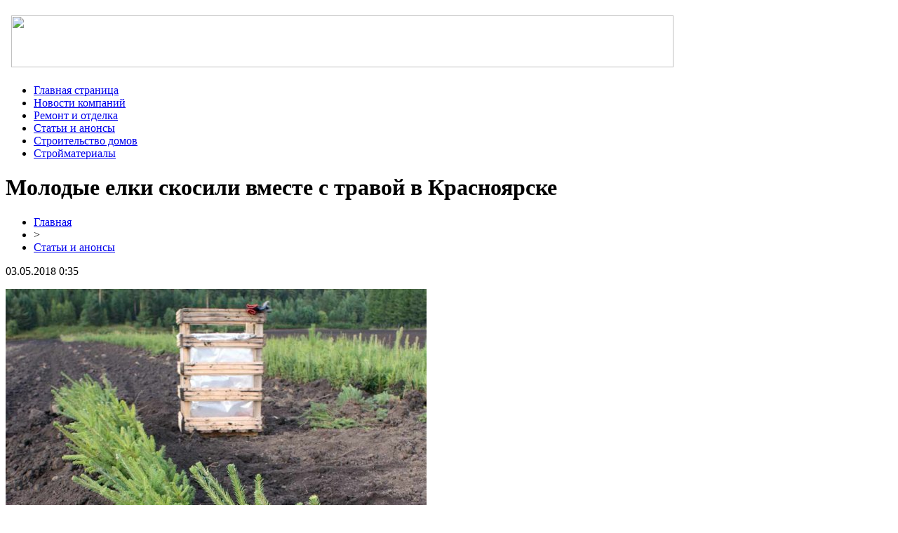

--- FILE ---
content_type: text/html; charset=UTF-8
request_url: http://afuxijha.ru/molodye-elki-skosili-vmeste-s-travoj-v-krasnoyarske/
body_size: 5156
content:
<!DOCTYPE html PUBLIC "-//W3C//DTD XHTML 1.0 Transitional//EN" "http://www.w3.org/TR/xhtml1/DTD/xhtml1-transitional.dtd">
<html xmlns="http://www.w3.org/1999/xhtml">
<head>
<meta http-equiv="Content-Type" content="text/html; charset=utf-8" />

<title>Молодые елки скосили вместе с травой в Красноярске</title>
<meta name="description" content="О происшествии сообщают жители Покровки, которые наблюдали такое неприятное зрелище. «Которые побольше - уцелели, а маленькие все погибли», - рассказал один из свидетелей. Известно, что на месте инцидента можно увидеть торчащие пеньки. Сами скошенные деревья валяются прямо на газоне. Однако в департаменте по городскому хозяйству утверждают, что никакого нарушения здесь не обнаружено." />

<link rel="Shortcut Icon" href="http://afuxijha.ru/favicon.png" type="image/x-icon" />
<link rel="stylesheet" href="http://afuxijha.ru/wp-content/themes/diz/style.css" type="text/css" />
<link href='http://fonts.googleapis.com/css?family=Cuprum:400,400italic&subset=cyrillic' rel='stylesheet' type='text/css'><meta name='robots' content='max-image-preview:large' />
<style id='classic-theme-styles-inline-css' type='text/css'>
/*! This file is auto-generated */
.wp-block-button__link{color:#fff;background-color:#32373c;border-radius:9999px;box-shadow:none;text-decoration:none;padding:calc(.667em + 2px) calc(1.333em + 2px);font-size:1.125em}.wp-block-file__button{background:#32373c;color:#fff;text-decoration:none}
</style>
<style id='global-styles-inline-css' type='text/css'>
body{--wp--preset--color--black: #000000;--wp--preset--color--cyan-bluish-gray: #abb8c3;--wp--preset--color--white: #ffffff;--wp--preset--color--pale-pink: #f78da7;--wp--preset--color--vivid-red: #cf2e2e;--wp--preset--color--luminous-vivid-orange: #ff6900;--wp--preset--color--luminous-vivid-amber: #fcb900;--wp--preset--color--light-green-cyan: #7bdcb5;--wp--preset--color--vivid-green-cyan: #00d084;--wp--preset--color--pale-cyan-blue: #8ed1fc;--wp--preset--color--vivid-cyan-blue: #0693e3;--wp--preset--color--vivid-purple: #9b51e0;--wp--preset--gradient--vivid-cyan-blue-to-vivid-purple: linear-gradient(135deg,rgba(6,147,227,1) 0%,rgb(155,81,224) 100%);--wp--preset--gradient--light-green-cyan-to-vivid-green-cyan: linear-gradient(135deg,rgb(122,220,180) 0%,rgb(0,208,130) 100%);--wp--preset--gradient--luminous-vivid-amber-to-luminous-vivid-orange: linear-gradient(135deg,rgba(252,185,0,1) 0%,rgba(255,105,0,1) 100%);--wp--preset--gradient--luminous-vivid-orange-to-vivid-red: linear-gradient(135deg,rgba(255,105,0,1) 0%,rgb(207,46,46) 100%);--wp--preset--gradient--very-light-gray-to-cyan-bluish-gray: linear-gradient(135deg,rgb(238,238,238) 0%,rgb(169,184,195) 100%);--wp--preset--gradient--cool-to-warm-spectrum: linear-gradient(135deg,rgb(74,234,220) 0%,rgb(151,120,209) 20%,rgb(207,42,186) 40%,rgb(238,44,130) 60%,rgb(251,105,98) 80%,rgb(254,248,76) 100%);--wp--preset--gradient--blush-light-purple: linear-gradient(135deg,rgb(255,206,236) 0%,rgb(152,150,240) 100%);--wp--preset--gradient--blush-bordeaux: linear-gradient(135deg,rgb(254,205,165) 0%,rgb(254,45,45) 50%,rgb(107,0,62) 100%);--wp--preset--gradient--luminous-dusk: linear-gradient(135deg,rgb(255,203,112) 0%,rgb(199,81,192) 50%,rgb(65,88,208) 100%);--wp--preset--gradient--pale-ocean: linear-gradient(135deg,rgb(255,245,203) 0%,rgb(182,227,212) 50%,rgb(51,167,181) 100%);--wp--preset--gradient--electric-grass: linear-gradient(135deg,rgb(202,248,128) 0%,rgb(113,206,126) 100%);--wp--preset--gradient--midnight: linear-gradient(135deg,rgb(2,3,129) 0%,rgb(40,116,252) 100%);--wp--preset--font-size--small: 13px;--wp--preset--font-size--medium: 20px;--wp--preset--font-size--large: 36px;--wp--preset--font-size--x-large: 42px;--wp--preset--spacing--20: 0.44rem;--wp--preset--spacing--30: 0.67rem;--wp--preset--spacing--40: 1rem;--wp--preset--spacing--50: 1.5rem;--wp--preset--spacing--60: 2.25rem;--wp--preset--spacing--70: 3.38rem;--wp--preset--spacing--80: 5.06rem;--wp--preset--shadow--natural: 6px 6px 9px rgba(0, 0, 0, 0.2);--wp--preset--shadow--deep: 12px 12px 50px rgba(0, 0, 0, 0.4);--wp--preset--shadow--sharp: 6px 6px 0px rgba(0, 0, 0, 0.2);--wp--preset--shadow--outlined: 6px 6px 0px -3px rgba(255, 255, 255, 1), 6px 6px rgba(0, 0, 0, 1);--wp--preset--shadow--crisp: 6px 6px 0px rgba(0, 0, 0, 1);}:where(.is-layout-flex){gap: 0.5em;}:where(.is-layout-grid){gap: 0.5em;}body .is-layout-flex{display: flex;}body .is-layout-flex{flex-wrap: wrap;align-items: center;}body .is-layout-flex > *{margin: 0;}body .is-layout-grid{display: grid;}body .is-layout-grid > *{margin: 0;}:where(.wp-block-columns.is-layout-flex){gap: 2em;}:where(.wp-block-columns.is-layout-grid){gap: 2em;}:where(.wp-block-post-template.is-layout-flex){gap: 1.25em;}:where(.wp-block-post-template.is-layout-grid){gap: 1.25em;}.has-black-color{color: var(--wp--preset--color--black) !important;}.has-cyan-bluish-gray-color{color: var(--wp--preset--color--cyan-bluish-gray) !important;}.has-white-color{color: var(--wp--preset--color--white) !important;}.has-pale-pink-color{color: var(--wp--preset--color--pale-pink) !important;}.has-vivid-red-color{color: var(--wp--preset--color--vivid-red) !important;}.has-luminous-vivid-orange-color{color: var(--wp--preset--color--luminous-vivid-orange) !important;}.has-luminous-vivid-amber-color{color: var(--wp--preset--color--luminous-vivid-amber) !important;}.has-light-green-cyan-color{color: var(--wp--preset--color--light-green-cyan) !important;}.has-vivid-green-cyan-color{color: var(--wp--preset--color--vivid-green-cyan) !important;}.has-pale-cyan-blue-color{color: var(--wp--preset--color--pale-cyan-blue) !important;}.has-vivid-cyan-blue-color{color: var(--wp--preset--color--vivid-cyan-blue) !important;}.has-vivid-purple-color{color: var(--wp--preset--color--vivid-purple) !important;}.has-black-background-color{background-color: var(--wp--preset--color--black) !important;}.has-cyan-bluish-gray-background-color{background-color: var(--wp--preset--color--cyan-bluish-gray) !important;}.has-white-background-color{background-color: var(--wp--preset--color--white) !important;}.has-pale-pink-background-color{background-color: var(--wp--preset--color--pale-pink) !important;}.has-vivid-red-background-color{background-color: var(--wp--preset--color--vivid-red) !important;}.has-luminous-vivid-orange-background-color{background-color: var(--wp--preset--color--luminous-vivid-orange) !important;}.has-luminous-vivid-amber-background-color{background-color: var(--wp--preset--color--luminous-vivid-amber) !important;}.has-light-green-cyan-background-color{background-color: var(--wp--preset--color--light-green-cyan) !important;}.has-vivid-green-cyan-background-color{background-color: var(--wp--preset--color--vivid-green-cyan) !important;}.has-pale-cyan-blue-background-color{background-color: var(--wp--preset--color--pale-cyan-blue) !important;}.has-vivid-cyan-blue-background-color{background-color: var(--wp--preset--color--vivid-cyan-blue) !important;}.has-vivid-purple-background-color{background-color: var(--wp--preset--color--vivid-purple) !important;}.has-black-border-color{border-color: var(--wp--preset--color--black) !important;}.has-cyan-bluish-gray-border-color{border-color: var(--wp--preset--color--cyan-bluish-gray) !important;}.has-white-border-color{border-color: var(--wp--preset--color--white) !important;}.has-pale-pink-border-color{border-color: var(--wp--preset--color--pale-pink) !important;}.has-vivid-red-border-color{border-color: var(--wp--preset--color--vivid-red) !important;}.has-luminous-vivid-orange-border-color{border-color: var(--wp--preset--color--luminous-vivid-orange) !important;}.has-luminous-vivid-amber-border-color{border-color: var(--wp--preset--color--luminous-vivid-amber) !important;}.has-light-green-cyan-border-color{border-color: var(--wp--preset--color--light-green-cyan) !important;}.has-vivid-green-cyan-border-color{border-color: var(--wp--preset--color--vivid-green-cyan) !important;}.has-pale-cyan-blue-border-color{border-color: var(--wp--preset--color--pale-cyan-blue) !important;}.has-vivid-cyan-blue-border-color{border-color: var(--wp--preset--color--vivid-cyan-blue) !important;}.has-vivid-purple-border-color{border-color: var(--wp--preset--color--vivid-purple) !important;}.has-vivid-cyan-blue-to-vivid-purple-gradient-background{background: var(--wp--preset--gradient--vivid-cyan-blue-to-vivid-purple) !important;}.has-light-green-cyan-to-vivid-green-cyan-gradient-background{background: var(--wp--preset--gradient--light-green-cyan-to-vivid-green-cyan) !important;}.has-luminous-vivid-amber-to-luminous-vivid-orange-gradient-background{background: var(--wp--preset--gradient--luminous-vivid-amber-to-luminous-vivid-orange) !important;}.has-luminous-vivid-orange-to-vivid-red-gradient-background{background: var(--wp--preset--gradient--luminous-vivid-orange-to-vivid-red) !important;}.has-very-light-gray-to-cyan-bluish-gray-gradient-background{background: var(--wp--preset--gradient--very-light-gray-to-cyan-bluish-gray) !important;}.has-cool-to-warm-spectrum-gradient-background{background: var(--wp--preset--gradient--cool-to-warm-spectrum) !important;}.has-blush-light-purple-gradient-background{background: var(--wp--preset--gradient--blush-light-purple) !important;}.has-blush-bordeaux-gradient-background{background: var(--wp--preset--gradient--blush-bordeaux) !important;}.has-luminous-dusk-gradient-background{background: var(--wp--preset--gradient--luminous-dusk) !important;}.has-pale-ocean-gradient-background{background: var(--wp--preset--gradient--pale-ocean) !important;}.has-electric-grass-gradient-background{background: var(--wp--preset--gradient--electric-grass) !important;}.has-midnight-gradient-background{background: var(--wp--preset--gradient--midnight) !important;}.has-small-font-size{font-size: var(--wp--preset--font-size--small) !important;}.has-medium-font-size{font-size: var(--wp--preset--font-size--medium) !important;}.has-large-font-size{font-size: var(--wp--preset--font-size--large) !important;}.has-x-large-font-size{font-size: var(--wp--preset--font-size--x-large) !important;}
.wp-block-navigation a:where(:not(.wp-element-button)){color: inherit;}
:where(.wp-block-post-template.is-layout-flex){gap: 1.25em;}:where(.wp-block-post-template.is-layout-grid){gap: 1.25em;}
:where(.wp-block-columns.is-layout-flex){gap: 2em;}:where(.wp-block-columns.is-layout-grid){gap: 2em;}
.wp-block-pullquote{font-size: 1.5em;line-height: 1.6;}
</style>
<script type="text/javascript" id="wp-postviews-cache-js-extra">
/* <![CDATA[ */
var viewsCacheL10n = {"admin_ajax_url":"http:\/\/afuxijha.ru\/wp-admin\/admin-ajax.php","post_id":"317"};
/* ]]> */
</script>
<script type="text/javascript" src="http://afuxijha.ru/wp-content/plugins/post-views-counter-x/postviews-cache.js?ver=6.5.5" id="wp-postviews-cache-js"></script>
<link rel="canonical" href="http://afuxijha.ru/molodye-elki-skosili-vmeste-s-travoj-v-krasnoyarske/" />
<link rel="alternate" type="application/json+oembed" href="http://afuxijha.ru/wp-json/oembed/1.0/embed?url=http%3A%2F%2Fafuxijha.ru%2Fmolodye-elki-skosili-vmeste-s-travoj-v-krasnoyarske%2F" />
<link rel="alternate" type="text/xml+oembed" href="http://afuxijha.ru/wp-json/oembed/1.0/embed?url=http%3A%2F%2Fafuxijha.ru%2Fmolodye-elki-skosili-vmeste-s-travoj-v-krasnoyarske%2F&#038;format=xml" />
</head>

<body>

<a href="http://afuxijha.ru/">
<div id="header">
	<div align="left" style="padding-left: 8px; padding-top: 14px; padding-bottom: 8px;"><img src="http://afuxijha.ru/wp-content/themes/diz/images/header.png" width="944" height="74" /></div>
</div>
</a>

<div id="menu">
	<ul>
		<li><a href="http://afuxijha.ru/">Главная страница</a></li>
			<li class="cat-item cat-item-9"><a href="http://afuxijha.ru/novosti-kompanij/">Новости компаний</a>
</li>
	<li class="cat-item cat-item-7"><a href="http://afuxijha.ru/remont-i-otdelka/">Ремонт и отделка</a>
</li>
	<li class="cat-item cat-item-1"><a href="http://afuxijha.ru/stati-i-anonsy/">Статьи и анонсы</a>
</li>
	<li class="cat-item cat-item-6"><a href="http://afuxijha.ru/stroitelstvo-domov/">Строительство домов</a>
</li>
	<li class="cat-item cat-item-8"><a href="http://afuxijha.ru/strojmaterialy/">Стройматериалы</a>
</li>
	</ul>
</div>

<div id="content">
	<div id="left">
								<h1>Молодые елки скосили вместе с травой в Красноярске</h1>
			<div id="unpost">
				<div id="breadcrumb"><ul><li><a href="http://afuxijha.ru">Главная</a></li><li>&gt;</li><li><a href="http://afuxijha.ru/stati-i-anonsy/">Статьи и анонсы</a></li></ul></div>				<div id="datecont">03.05.2018 0:35</div>
			</div>
			
				<div id="samtext">
																					<p><img src="http://afuxijha.ru/wp-content/uploads/2018/06/1527926896_el.jpg" alt="Молодые елки скосили вместе с травой в Красноярске" title="Молодые елки скосили вместе с травой в Красноярске" /></p>
						<p>О происшествии сообщают жители Покровки, которые наблюдали такое неприятное зрелище.</p>
</p>
<p>«Которые побольше - уцелели, а маленькие все погибли», - рассказал один из свидетелей. Известно, что на месте инцидента можно увидеть торчащие пеньки. Сами скошенные деревья валяются прямо на газоне.</p>
<p>Однако в департаменте по городскому хозяйству утверждают, что никакого нарушения здесь не обнаружено. Ели были высажены в прошлом году и некоторые не выжили, поэтому их прошлось просто-напросто спилить, не оставлять же засохшими насаждения. </p>
<p>«После посадки сотрудники УЗС ухаживали за елочками, но, тем не менее, какие-то насаждения не смогли пережить зиму, так что убрали их вынужденно», - сообщают в городском департаменте. На горе высадят новые ели. Также администрация намерена подсыпать дорожки и установить скамейки.</p>
<p></p>
<p><!--noindex--><a href="http://afuxijha.ru/red.php?https://www.vladtime.ru/obsh/668615" rel="nofollow" target="_blank">Источник</a><!--/noindex--></p>
					
									</div>	

				<div id="readmore">
					<h3>Читайте также</h3>
					<ul>
										<li><a href="http://afuxijha.ru/svarnaya-setka-dlya-zabora/">Сварная сетка для забора</a></li>
										<li><a href="http://afuxijha.ru/pochemu-tak-mnogo-zhelayushhix-kupit-metallocherepicu/">Почему так много желающих купить металлочерепицу?</a></li>
										<li><a href="http://afuxijha.ru/polosa-iz-stali-ot-metallurga/">Полоса из стали от Металлурга</a></li>
										<li><a href="http://afuxijha.ru/sinteticheskoe-toplivo-v-ukraine/">Синтетическое топливо в Украине</a></li>
															<li><a href="http://afuxijha.ru/parametry-i-xarakteristiki-200-kubovogo-snegoxoda-ot-skorosti-do-vesa/">Параметры и характеристики 200-кубового снегохода: от скорости до веса</a></li>
										</ul>
				</div>

				</div>
	
<div id="right">
<h2><img src="http://afuxijha.ru/wp-content/themes/diz/images/cat1.jpg" align="left" style="margin-right: 3px;margin-top:-4px;" />Разделы сайта</h2>
<ul>
<li><a href="http://afuxijha.ru/">Главная страница</a></li>
	<li class="cat-item cat-item-9"><a href="http://afuxijha.ru/novosti-kompanij/">Новости компаний</a>
</li>
	<li class="cat-item cat-item-7"><a href="http://afuxijha.ru/remont-i-otdelka/">Ремонт и отделка</a>
</li>
	<li class="cat-item cat-item-1"><a href="http://afuxijha.ru/stati-i-anonsy/">Статьи и анонсы</a>
</li>
	<li class="cat-item cat-item-6"><a href="http://afuxijha.ru/stroitelstvo-domov/">Строительство домов</a>
</li>
	<li class="cat-item cat-item-8"><a href="http://afuxijha.ru/strojmaterialy/">Стройматериалы</a>
</li>
	<li><a href="http://afuxijha.ru/samiy-krutoy-kanal/">Самый крутой канал на YouTube</a></li>
</ul>

<h2 style="margin-top:10px;"><img src="http://afuxijha.ru/wp-content/themes/diz/images/cat2.png" align="left" style="margin-right: 3px;margin-top:-4px;" />Свежие статьи</h2>
<div id="xtext">
<p><img src="http://afuxijha.ru/wp-content/themes/diz/images/x1.jpg" align="left" style="margin-right: 5px; margin-top:2px;" /><a href="http://afuxijha.ru/svarnaya-setka-dlya-zabora/">Сварная сетка для забора</a></p>
<p><img src="http://afuxijha.ru/wp-content/themes/diz/images/x1.jpg" align="left" style="margin-right: 5px; margin-top:2px;" /><a href="http://afuxijha.ru/pochemu-tak-mnogo-zhelayushhix-kupit-metallocherepicu/">Почему так много желающих купить металлочерепицу?</a></p>
<p><img src="http://afuxijha.ru/wp-content/themes/diz/images/x1.jpg" align="left" style="margin-right: 5px; margin-top:2px;" /><a href="http://afuxijha.ru/polosa-iz-stali-ot-metallurga/">Полоса из стали от Металлурга</a></p>
<p><img src="http://afuxijha.ru/wp-content/themes/diz/images/x1.jpg" align="left" style="margin-right: 5px; margin-top:2px;" /><a href="http://afuxijha.ru/sinteticheskoe-toplivo-v-ukraine/">Синтетическое топливо в Украине</a></p>
<p><img src="http://afuxijha.ru/wp-content/themes/diz/images/x1.jpg" align="left" style="margin-right: 5px; margin-top:2px;" /><a href="http://afuxijha.ru/chto-takoe-zhelezobetonnye-izdeliya-gde-ix-priobresti/">Что такое железобетонные изделия, где их приобрести?</a></p>
</div>

<h2 style="margin-top:10px;"><img src="http://afuxijha.ru/wp-content/themes/diz/images/cat2.png" align="left" style="margin-right: 3px;margin-top:-4px;" />Интересное</h2>
<div id="xtext">
<p><img src="http://afuxijha.ru/wp-content/themes/diz/images/x1.jpg" align="left" style="margin-right: 5px; margin-top:2px;" /><a href="http://afuxijha.ru/svarnaya-setka-dlya-zabora/">Сварная сетка для забора</a></p>
<p>Существуют различные виды сеток для забора, отличаются они прочностью, ценой и видом изготовления. Примером двух различных видов может быть плетёная сетка, в который каждый ряд состоит из двух сплетённых проволок и сварные, где сетка объединена в неделимое, целое полотно, обычно с квадратными ячейками.</p>
</div>

<h2 style="margin-top:10px;"><img src="http://afuxijha.ru/wp-content/themes/diz/images/cat2.png" align="left" style="margin-right: 10px;margin-top:-4px;" />Новые публикации</h2>
<div id="xtext">
<p><img src="http://afuxijha.ru/wp-content/themes/diz/images/x2.jpg" align="left" style="margin-right: 5px; margin-top:2px;" /><a href="http://afuxijha.ru/parametry-i-xarakteristiki-200-kubovogo-snegoxoda-ot-skorosti-do-vesa/">Параметры и характеристики 200-кубового снегохода: от скорости до веса</a></p>
<p><img src="http://afuxijha.ru/wp-content/themes/diz/images/x2.jpg" align="left" style="margin-right: 5px; margin-top:2px;" /><a href="http://afuxijha.ru/vyvod-sredne-polnoe-rukovodstvo/">Вывод средств в Winline: полное руководство</a></p>
<p><img src="http://afuxijha.ru/wp-content/themes/diz/images/x2.jpg" align="left" style="margin-right: 5px; margin-top:2px;" /><a href="http://afuxijha.ru/kak-sozdat-akkaunt-ity-polnaya-instrukciya/">Как создать аккаунт в Betcity: полная инструкция</a></p>
	<p><img src="http://afuxijha.ru/wp-content/themes/diz/images/x2.jpg" align="left" style="margin-right: 5px; margin-top:2px;" /><a href="http://afuxijha.ru/reports.html">Отчеты по Википедии</a></p>
</div>
	
</div>

<div id="footer">
  <p>2026 &copy; "<a href="http://afuxijha.ru/">Строительные материалы</a>"</p>
  <p>Карта сайта: <a href="http://afuxijha.ru/sitemap.xml">XML</a> | <a href="http://afuxijha.ru/sitemap/">HTML</a> | <img src="http://1by.by/mails/afuxijharu.png" /></p>
</div>

<!--noindex-->
<img src="https://mc.yandex.ru/watch/49160383" style="position:absolute; left:-9999px;" alt="" /><!--/noindex-->


</body>

</html>